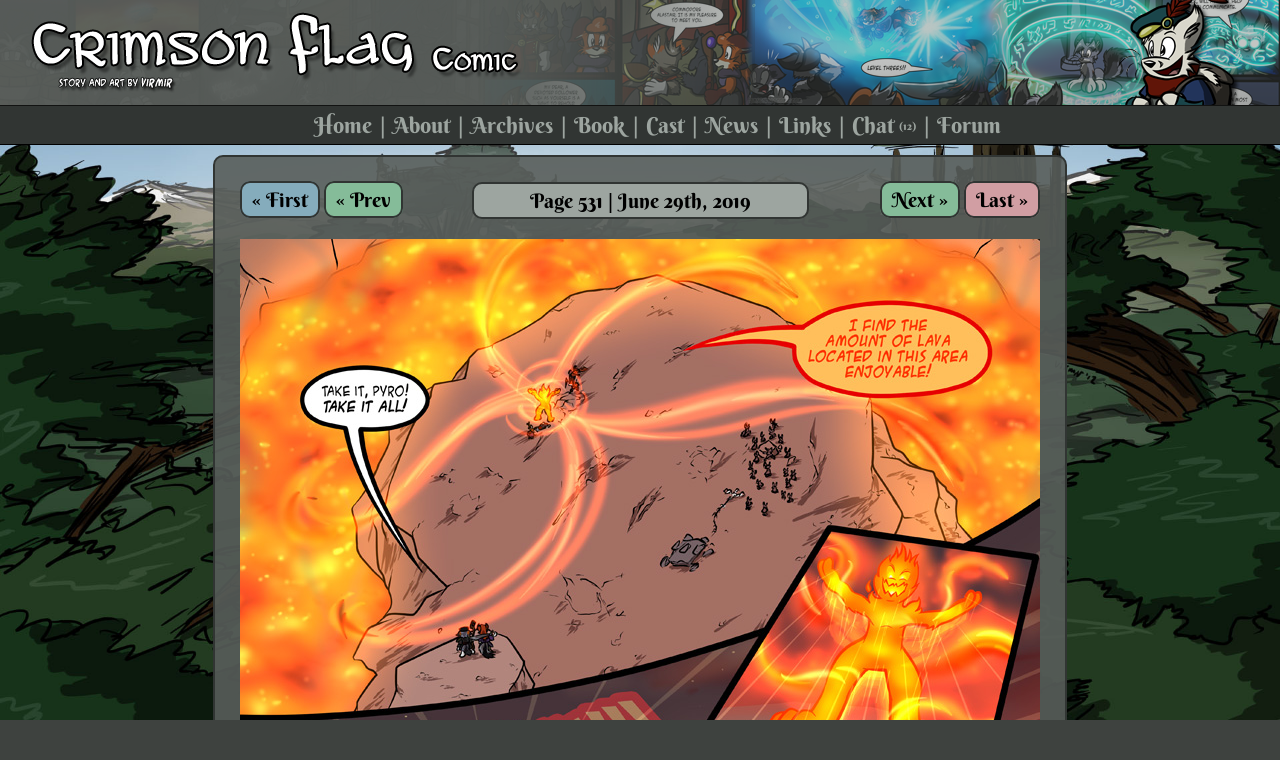

--- FILE ---
content_type: text/html; charset=UTF-8
request_url: https://crimsonflagcomic.com/comic.php?comicID=531
body_size: 1902
content:
<!DOCTYPE html> 
			<html>
			<head>
			
			<script async src="https://www.googletagmanager.com/gtag/js?id=UA-5604146-1"></script>
			<script>
			  window.dataLayer = window.dataLayer || [];
			  function gtag(){dataLayer.push(arguments);}
			  gtag('js', new Date());

			  gtag('config', 'UA-5604146-1');
			</script>

			<title>Crimson Flag Comic - Page 531</title>
		<link href="/lucian/style.css" type="text/css" rel="stylesheet" />
		<link rel="shortcut icon" href="/favicon.ico" />
		<link rel="alternate" type="application/rss+xml" href="/feed.php" title="Crimson Flag Comic RSS Feed">
		<meta name="description" content="Foxes. Magic. Explosions. Cartoon fantasy webcomic by Virmir updates every Saturday!">
		<meta name="viewport" content="width=device-width, initial-scale=1.0" />
		<script src="/lucian/menu.js"></script> 
		
<meta name="twitter:card" content="summary_large_image">
<meta name="twitter:image" content="http://crimsonflagcomic.com/comics/00000531.jpg">
<meta name="twitter:site" content="@KendoVirmir">
<meta name="twitter:creator" content="@KendoVirmir">
<meta name="twitter:title" content="Crimson Flag Comic">
<meta name="twitter:description" content="Page 531">	
	
			</head>
			<body>	
		<div class="wrap"> 
		  <div class="header"> 
			<div class="character"><img src="/images/characters/voltar.png" /></div>
			<div class="logo"> <a href="/"><img src="/images/logo.png" alt="Crimson Flag Comic" /></a> 
			</div>
			<div class="topnav"> 
			  <ul class="mobilemenu">
				<li><a href="#" onclick="toggleMenu()" id="menulink">Menu &#9776;</a></li>
			  </ul>
			  <ul id="mainnav">
				<li id="nav-home"><a href="/">Home</a></li>
				<li id="nav-about"><a href="/about.php">About</a></li>
				<li id="nav-archive"><a href="/archive.php">Archives</a></li>
				<li id="nav-book"><a href="/book.php">Book</a></li>
				<li id="nav-cast"><a href="/cast.php">Cast</a></li>
				<li id="nav-news"><a href="/news.php">News</a></li>
				<li id="nav-links"><a href="/links.php">Links</a></li>
				<li id="nav-chat"><a href="/chat.php">Chat <span class="chatnumber">(12)</span></a></li>
				<li class="last"><a href="/forum">Forum</a></li>
			  </ul>
			</div>
		  </div>
		  <div class="main">
	<div class="inner narrowpage">
	
		<div class="comic_container" > 
	  
	  						<div class="page_link_container_left"> 
					<a href="comic.php?comicID=1" class="button first">&laquo; First</a> 
					<a href="comic.php?comicID=530" class="button prev">&laquo; Prev</a>
				</div>
						
							<div class="page_link_container_right"> 
					<a href="comic.php?comicID=532" class="button next">Next &raquo;</a> 
					<a href="comic.php?comicID=635" class="button lastcomic">Last &raquo;</a>
				</div>
				
				
			<div class="comic_title">Page 531 | June 29th, 2019</div>
			
			<div class="comic"><img src="comics/00000531.jpg" alt="531" class="comicimage" border="0"></div>
			
	  						<div class="page_link_container_left"> 
					<a href="comic.php?comicID=1" class="button first">&laquo; First</a> 
					<a href="comic.php?comicID=530" class="button prev">&laquo; Prev</a>
				</div>
						
							<div class="page_link_container_right"> 
					<a href="comic.php?comicID=532" class="button next">Next &raquo;</a> 
					<a href="comic.php?comicID=635" class="button lastcomic">Last &raquo;</a>
				</div>
						
			<div class="comments"><a href="forum/index.php?topic=2780.0">10 Comments</a></div>			
			<div class="archive_link_container">
				<a href="archive.php" class="button archives">Archives</a>
			</div>
		
      </div>
	  
		<div style="clear: both;"></div>
		
		<a name="news"></a>
				

	
		<script type="text/javascript">  
		function togglecode(tab) {
			switch(tab) {
				case 1:
					document.getElementById("bbcode").style.display = 'none'; 
					document.getElementById("html").style.display = 'block';
		
					// IE... you're so retarded. ;) - Virmir
					document.getElementById("bbcodelink").setAttribute("className", "unselected");
					document.getElementById("htmllink").setAttribute("className", "selected");
		
					document.getElementById("bbcodelink").setAttribute("class", "unselected");
					document.getElementById("htmllink").setAttribute("class", "selected");
					break;
				case 2:
					document.getElementById("bbcode").style.display = 'block';
					document.getElementById("html").style.display = 'none';
		
					document.getElementById("bbcodelink").setAttribute("className", "selected");
					document.getElementById("htmllink").setAttribute("className", "unselected");
		
					document.getElementById("bbcodelink").setAttribute("class", "selected");
					document.getElementById("htmllink").setAttribute("class", "unselected");
					break;
			}
		   return;  
		 }  
		 </script>  
		  
		 <div class="box share" align="center">
			<div class="sharetitle">Share this comic page!</div>
			<div class="sharelinks">
			  <a id="bbcodelink" onclick="togglecode(2)" class="selected">BBCode</a>
			  <a id="htmllink" onclick="togglecode(1)">HTML</a>
			</div>
			<div id="bbcode" class="textbox">
				<textarea rows="3" cols="56">[url=http://crimsonflagcomic.com/comic.php?comicID=531][img]http://crimsonflagcomic.com/comics/thumb/00000531.jpg[/img][/url]</textarea>
			</div>
			<div id="html" style="display:none;" class="textbox">
				<textarea rows="3" cols="56"><a href="http://crimsonflagcomic.com/comic.php?comicID=531" target="_blank"><img src="http://crimsonflagcomic.com/comics/thumb/00000531.jpg" border="0" /></a></textarea>
			</div>
		 </div>
		  
		
	</div>
	  

	  </div>
	  <div class="footer"> 
		<span>All content copyright &copy; 2008-2021 Virmir unless otherwise specified. </span>	
		<ul>
		  <li><a href="https://virmir.com">Virmir.com</a></li>
		  <li class="optional"><a href="https://rainburn.virmir.com">Rain Burn</a></li>
		  <li class="optional"><a href="https://world.virmir.com">Virmir-World Comic</a></li>
		  <li class="optional"><a href="https://art.by.virmir.com">Art By Virmir</a></li>
		  <li class="optional"><a href="https://virmir.com/links.php">Virmir Links</a></li>
		  <li class="last"><a href="https://art.by.virmir.com/commissions.php">Commission 
			Virmir</a></li>
		</ul>
	  </div>
	</div>
			</body>
			</html>

--- FILE ---
content_type: text/css
request_url: https://crimsonflagcomic.com/lucian/style.css
body_size: 2698
content:

@font-face {
  font-family: 'Berkshire Swash';
  font-style: normal;
  font-weight: 600;
  src: local('Berkshire Swash'), local('BerkshireSwash-Regular'), url(/lucian/berkshire.woff) format('woff');
}

html, body {
	height: 100%;
	min-height: 100%;
	margin: 0;
	font-family:  Verdana, Arial, sans-serif; 
	color: #000;
	background: #3e423f URL("/images/bkg.jpg") no-repeat top center fixed; 
	-webkit-background-size: cover;
	-moz-background-size: cover;
	-o-background-size: cover;
	background-size: cover;
}

img {
	border: 0;
}

.wrap {
	position: relative;
	min-height: 100%;

}

a {
	color: #000;
	font-weight: bold;
}

a:hover {
	color: #0f5f45;
	cursor: pointer;
}

select {
	font-family: Verdana, Arial, sans-serif;
	font-size: 14px;
	background-color: #9da5a0;
	border: 1px solid #313533;
	color: #000;
}


/* Header */

.header {
	background-color: #585d5a;
	background-image: url(/images/strip.png);
	background-position: top right;
	background-repeat: repeat-x;
	min-width: 800px;
}

.logo {
	padding-top: 10px;
	padding-left: 25px;
	background-image: url(/images/gradient.png);
	background-position: top left;
	background-repeat: repeat-y;
	height: 95px;
}

.character {
	float: right;
	margin-top: 0px;
	margin-right: 40px;
	margin-bottom: -7px;
}


.topnav {
	background-color: #313533;
	text-align: center;
	clear: both;
	border-top: 1px solid #121312;
	border-bottom: 1px solid #000;
}

.topnav ul {
	padding-top: 5px;
	padding-bottom: 5px;
	margin: 0;
}

.topnav ul li {
	display: inline;
	font-size: 22px;
	font-family: 'Berkshire Swash', Verdana, Arial, sans-serif;
}

.topnav ul li:after {
	content: " |";
	padding-left: 3px;
	padding-right: 3px;
	color: #9da5a0;
}

.topnav ul .last:after {
	content: "" !important;
}

.topnav ul li a {
	color: #9da5a0;
	text-decoration: none;
}

.topnav ul li a:hover {
	color: #f2f4b1;
}

.chatnumber {
	font-size: 11px;
	position: relative;
	top: -3px;
}


/* Main Body */


.main {
	padding-bottom: 35px;
	min-height: 100%;
	height:100%; 
}

.inner {
	margin-left: auto;
	margin-right: auto;
	background-image: URL(/images/inner_bkg.png);
	padding: 25px;
	border: 2px solid #313533;
	margin-top: 10px;
	border-radius: 10px;
	font-size: 16px;
}

.frontpage {
	max-width: 1200px;
}

.narrowpage {
	width: 800px;
}

.fullpage {
	margin-right: 15px;
	margin-left: 15px;
}

@media (max-width: 1272px) {
	.frontpage {
		max-width: 800px;
	}
}

@media (max-width: 870px) {
	.frontpage, .narrowpage {
		padding-left: 0;
		padding-right: 0;
	}
	
	.fullpage {
		width: 800px;
		margin-left: 0;
		margin-right: 0;
	}
}

.pagetitle, h3 {
	font-size: 28px;
	font-family: 'Berkshire Swash', Verdana, Arial, sans-serif;
	color: #fff;
	  text-shadow:
   -1px -1px 0 #000,  
    1px -1px 0 #000,
    -1px 1px 0 #000,
     1px 1px 0 #000;
}

.pagetitle {
	margin-bottom: 20px;
}

/* Comic */

.comic_container {
	width: 800px;
	margin-bottom: 40px;
	float: left;
}

.comic {
	margin-bottom: 15px;
	text-align: center;
}

.comic_title {
	background-color: #9da5a0;
	text-align: center;
	margin-left: auto;
	margin-right: auto;
	border: 2px solid #313533;
	border-radius: 10px;
	padding: 4px;
	width: 325px;
	margin-bottom: 20px;
	font-family: 'Berkshire Swash', Verdana, Arial, sans-serif;
	font-size: 20px;
}

.archive_link_container {
	margin-left: auto;
	margin-right: auto;
	width: 300px;
	text-align: center;
	margin-top: 20px;
}

.comments {
	margin-left: auto;
	margin-right: auto;
	width: 300px;
	text-align: center;

	background-color: #9da5a0;
	border: 2px solid #313533;
	border-radius: 10px;
	padding: 8px;
}

.page_link_container_left {
	float: left;
	margin-top: 5px;
}

.page_link_container_right {
	float: right;
	margin-top: 5px;
}

.button {
	font-family: 'Berkshire Swash', Verdana, Arial, sans-serif;
	font-size: 20px;
	border: 2px solid #313533;
	border-radius: 10px;
	text-decoration: none;
	padding: 4px;
	padding-left: 10px;
	padding-right: 10px;
	color: #000;
}

.first {
	background-color: #85acbc;
}

.lastcomic {
	background-color: #d19ea3;
}

.prev, .next {
	background-color: #85bc99;
}

.archives {
	background-color: #8b85bc;
}

.chat {
	background-color: #85bc99;
	font-size: 28px;
}

.chatlogin {
	background-color: #85acbc;
	font-size: 28px;
}

.chat2 {
	background-color: #85bc99;
}

.button:hover {
	background-color: #f2f4b1;
	color: #000;
}

.chatdesc {
	text-align: center;
	font-size: 12px;
	padding-top: 10px;
}

/* Boxes */

.boxcolumn { /* T. */
	width: 380px;
	float: left;
	margin-left: 15px;
}

.box{
	background-color: #9da5a0;
	text-align: left;
	border: 2px solid #313533;
	border-radius: 10px;
	padding: 10px;
	font-size: 16px;
	margin-bottom: 15px;
}

.center {
	text-align: center;
}

.rss_link{
	display: inline;
	position: relative;
	top: -10px;
	margin-right: 10px;
}

.mid_button {
	margin-right: 10px;
}

.news_av {
	float: left;
	margin-right: 15px;
	width: 60px;
	border: 2px solid #000;
	border-radius: 10px;
}

.news_title {
	font-size: 19px;
	font-weight: bold;
}

.news_date {
	font-size: 13px;
}

.news_post {
	margin-top: 8px;
}

.twit_image {
	text-align: center;
}

.twit {
	font-size: 12px;
	margin-bottom: 10px;
	border-top: 1px solid #313533;
	padding-top: 5px;
}
					
.twit_date {
	color: #444444;
	font-size: 10px;
	font-weight: bold;
}

.twit_nav {
	border-top: 1px solid #313533;
	text-align: center;
	font-size: 11px;
	letter-spacing: 1px;
}

.twit_rss {
	margin-bottom: -2px;
	width: 10px;
	padding-top: 10px;
}

.affl_title {
	font-size: 12px;
	margin-bottom: 10px;
}

.affl_link {
	font-size: 11px;
	letter-spacing: 1px;
	margin-top: 5px;
}

.art_title {
	font-weight: bold;
	margin-bottom: 10px;
}

.counter {
	text-align: center;
	font-size: 11px;
	letter-spacing: 1px;
	color: #9da5a0;
}

/* Share box */

.share {
	width: 500px; 
	margin-left: auto;
	margin-right: auto;
	text-align: center;
	padding: 15px;
}

.sharetitle {
	float: left;
}

.sharelinks {
	float: right;
	margin-right: 20px;
	padding-right: 10px;
	padding-left: 10px;
}

.selected {
	background-color: #c9d0cc;
	padding: 5px;
}
.unselected	{
	padding: 5px;
}
	 
.textbox {
	background-color: #c9d0cc;
	border-top: 5px solid #c9d0cc;
	border-bottom: 5px solid #c9d0cc;
	margin-top: 23px;
}

.todbox { 
	font-size: 11px; 
	width: 450px;
	margin-left: auto; 
	margin-right: auto;
	text-align: center;
}

/* Archive */

.archive {
	max-width: 720px;
	margin-left: auto;
	margin-right: auto;
	background-color: #9da5a0;
	border-left: 2px solid #313533;
	border-right: 2px solid #313533;
	border-bottom: 2px solid #313533;
	font-size: 20px;
}

.archive a {
	text-decoration: none;
}

.archive a img {
	border: 0;
}

.archive a:hover {
	text-decoration: underline;
}

.archive a:visited, .calendarlink:visited {
	color: #23514d;
}

.innerbox {
	padding-top: 20px;
}


/* Calendar */

h3 {
	text-align: center;
}


.calendar {
	background-color: #9da5a0;
	border: 2px solid #313533;
	font-size: 16px;
	color: #000;
	padding: 10px;
	
}

.cal_header {
	font-size: 12px;
	width: 10px;
	background-image: none;
}

.day {
	color: #484e4b;
}


caption {
	font-size: 18px;
	font-family: 'Berkshire Swash', Verdana, Arial, sans-serif;
	color: #fff;
	text-shadow:
   -1px -1px 0 #000,  
    1px -1px 0 #000,
    -1px 1px 0 #000,
     1px 1px 0 #000;
	padding-top: 10px;
}

/* Cast Page */
.cast-container {
	width: 1280px;
	margin-left: auto;
	margin-right: auto;
}
.cast-character {
  width: 600px;
  float: left;
  margin-right: 15px;
}
.character-image {
	float: right;
	padding-left: 10px;
}
.character-image img {
	width: 170px;
	height: 250px;
}
.character-name {
	font-weight: bold;
	padding-bottom: 5px;
}
.character-item {
	font-style: italic;
}
.character-description {
	padding-top: 5px;
	padding-bottom: 5px;
}
.cast-filter-container {
	max-width: 300px;
	margin-left: auto;
	margin-right: auto;
}
.comic-thumb {
	display: inline;
	padding: 2px;
}
.comic-thumb a img:hover {
  opacity: 0.5;
  background-color: #fff;
}

.latest_forum_post_box {
	font-size: 12px;
}
.latest_forum_post {
	padding-bottom: 10px;
}	


/* Footer */

.footer {
	width: 100%;
	height: 25px;
	position: absolute;
	bottom: 0;
	border-top: 1px solid #000;
	background-color: #313533;
	text-align: center;
	font-family: Verdana, Arial, sans-serif;
	font-size: 11px;
	color: #9da5a0;
	margin-top: 5px;
	text-align: center;
	line-height: 20px;
	overflow: hidden;
}

.footer span {
	position: relative;
	top: 1px;
}

.footer ul {
	padding-top: 0px;
	padding-bottom: 5px;
	margin: 0;
	font-weight: bold;
	letter-spacing: 1px;
	display: inline;
	position: relative;
	top: 1px;
}

.footer ul li {
	display: inline;
}

.footer ul li:after {
	content: " |";
	padding-left: 3px;
	padding-right: 3px;
	color: #9da5a0;
}

.footer ul .last:after {
	content: "" !important;
}

.footer ul li a {
	color: #9da5a0;
	text-decoration: none;
}

.footer ul li a:hover {
	color: #f2f4b1;
}

.castimage {
	border: 2px solid #313533;
	margin-left: 10px;
	margin-right: 10px;
	max-width: 50%;
	height: auto;
}
.divider {
	height: 1px; border-bottom: 
	1px solid #313533; 
	width: 200px; 
	margin-left: auto; 
	margin-right: auto; 
	margin-bottom: 10px;
	clear: both;
}
.mobilemenu {
	display: none;
}

.cfbookbox img {
  max-width: 100%;
}

@media only screen and (max-width: 1380px) {
	.cast-container {
		width: 640px;
		margin-left: auto;
		margin-right: auto;
	}
	.footer {
		height: auto;
		position: static;
	}
	.footer span, .footer ul {
		position: static;
		display: block;
	}
	.footer ul {
		padding: 0 !important;
	}
	.footer ul li {
	  display: block;
	  margin:0;
  }
	.footer ul li:after {
		content: '';
  }
}


@media only screen and (max-width: 875px) {
    .character, #mainnav {
		display: none;
	}
	.mobilemenu{
		display: block;
	}
	.topnav ul li {
		display: block;
	}
	.topnav ul {
		padding-left: 0;
	}
	.topnav ul li:after {
		content: "";
	}
	.header {
		min-width: 100%;
	}
	.logo{
		height: auto;
		padding-left: 5px;
		padding-right: 5px;
	}
	.logo img{
		max-width: 100%;
	}
	.fullpage {
		max-width: 800px;
		width: auto !important;
	}
	.inner{
		padding: 0;
		margin: 0;
	}
	.fontpage, .narrowpage{
		max-width: 800px;
		width: auto !important;
	}
	.comicimage{
		max-width: 100% !important;
		height: auto;
	}
	.comic_container {
		max-width: 100% !important;
		width: 100%;
	}
	.comic_title, .comments, .archive_link_container {
		float: left;
		width: 100%;
		margin-top: 10px;
		box-sizing: border-box;
	}
	.box, .boxcolumn {
		width: 100% !important;
		box-sizing: border-box;
		margin-left: 0 !important;
	}
	.inner {
		padding-top: 10px;
	}
	.textbox {
		max-width: 100%;
		overflow: hidden;
		margin-top: 0;
	}
	.sharetitle, .sharelinks{
		float: none;
		display: block;
	}
	.sharetitle{
		padding-bottom: 5px;
	}
	.archive img {
		float: none;
	}
	.archive .innerbox{
		padding-top: 0;
	}
	.archive br {
		display: none;
	}
	.update-calendar{
		overflow-x:auto;
	}
	.chatimage{
		width: 100px;
	}
	.aboutpage img {
		max-width: 50%;
		height: auto;
	}
	.linkspage img {
		max-width: 100%;
	}
	.pagetitle{
		padding-left: 10px;
	}
	.inner {
		max-width: 100% !important;
	}
	.cast-container, .cast-character {
		width: 100%;
		margin: 0;
	}
	.cast-character {
	  margin-bottom: 10px;
	}
}
@media only screen and (max-width: 500px) {
	.chatimage{
		display: none;
	}
	.character-image img {
		width: 128px;
		height: 188px;
	}
	.comic-thumb {
		display: block;
		text-align: center;
	}
}
@media only screen and (max-width: 329px) {
	.button {
		padding-left: 7px;
		padding-right: 7px;
	}
}